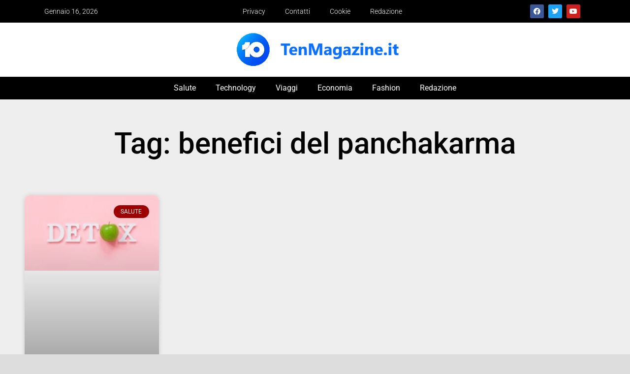

--- FILE ---
content_type: text/css; charset=utf-8
request_url: https://tenmagazine.it/wp-content/uploads/elementor/css/post-29750.css?ver=1768279694
body_size: 992
content:
.elementor-29750 .elementor-element.elementor-element-77915997:not(.elementor-motion-effects-element-type-background), .elementor-29750 .elementor-element.elementor-element-77915997 > .elementor-motion-effects-container > .elementor-motion-effects-layer{background-color:var( --e-global-color-64dd47a );}.elementor-29750 .elementor-element.elementor-element-77915997 > .elementor-container{max-width:1200px;}.elementor-29750 .elementor-element.elementor-element-77915997{transition:background 0.3s, border 0.3s, border-radius 0.3s, box-shadow 0.3s;padding:0px 0px 0px 30px;}.elementor-29750 .elementor-element.elementor-element-77915997 > .elementor-background-overlay{transition:background 0.3s, border-radius 0.3s, opacity 0.3s;}.elementor-bc-flex-widget .elementor-29750 .elementor-element.elementor-element-344e19e9.elementor-column .elementor-widget-wrap{align-items:center;}.elementor-29750 .elementor-element.elementor-element-344e19e9.elementor-column.elementor-element[data-element_type="column"] > .elementor-widget-wrap.elementor-element-populated{align-content:center;align-items:center;}.elementor-29750 .elementor-element.elementor-element-344e19e9 > .elementor-element-populated{margin:0px 0px 0px 0px;--e-column-margin-right:0px;--e-column-margin-left:0px;padding:0px 0px 0px 0px;}.elementor-29750 .elementor-element.elementor-element-387b607 > .elementor-widget-container{padding:0px 0px 0px 20px;}.elementor-29750 .elementor-element.elementor-element-387b607 .elespare-date-wrapper span.elespare-date-text{font-size:14px;font-weight:300;color:var( --e-global-color-156481a );}.elementor-29750 .elementor-element.elementor-element-387b607 .elespare-date-icon{color:#000;}.elementor-bc-flex-widget .elementor-29750 .elementor-element.elementor-element-5b651a8.elementor-column .elementor-widget-wrap{align-items:center;}.elementor-29750 .elementor-element.elementor-element-5b651a8.elementor-column.elementor-element[data-element_type="column"] > .elementor-widget-wrap.elementor-element-populated{align-content:center;align-items:center;}.elementor-29750 .elementor-element.elementor-element-1243b6c .elementor-menu-toggle{margin:0 auto;}.elementor-29750 .elementor-element.elementor-element-1243b6c .elementor-nav-menu .elementor-item{font-size:14px;font-weight:300;}.elementor-29750 .elementor-element.elementor-element-1243b6c .elementor-nav-menu--main .elementor-item{color:var( --e-global-color-156481a );fill:var( --e-global-color-156481a );}.elementor-bc-flex-widget .elementor-29750 .elementor-element.elementor-element-1e83b0c8.elementor-column .elementor-widget-wrap{align-items:center;}.elementor-29750 .elementor-element.elementor-element-1e83b0c8.elementor-column.elementor-element[data-element_type="column"] > .elementor-widget-wrap.elementor-element-populated{align-content:center;align-items:center;}.elementor-29750 .elementor-element.elementor-element-1e83b0c8 > .elementor-element-populated{padding:0px 10px 0px 0px;}.elementor-29750 .elementor-element.elementor-element-5be1d9d{--grid-template-columns:repeat(0, auto);--icon-size:14px;--grid-column-gap:5px;--grid-row-gap:0px;}.elementor-29750 .elementor-element.elementor-element-5be1d9d .elementor-widget-container{text-align:center;}.elementor-29750 .elementor-element.elementor-element-2249da61:not(.elementor-motion-effects-element-type-background), .elementor-29750 .elementor-element.elementor-element-2249da61 > .elementor-motion-effects-container > .elementor-motion-effects-layer{background-color:var( --e-global-color-156481a );}.elementor-29750 .elementor-element.elementor-element-2249da61 > .elementor-container{max-width:1200px;}.elementor-29750 .elementor-element.elementor-element-2249da61 > .elementor-background-overlay{opacity:0.5;transition:background 0.3s, border-radius 0.3s, opacity 0.3s;}.elementor-29750 .elementor-element.elementor-element-2249da61{transition:background 0.3s, border 0.3s, border-radius 0.3s, box-shadow 0.3s;padding:0px 0px 0px 0px;}.elementor-29750 .elementor-element.elementor-element-6e624017 > .elementor-widget-wrap > .elementor-widget:not(.elementor-widget__width-auto):not(.elementor-widget__width-initial):not(:last-child):not(.elementor-absolute){margin-bottom:5px;}.elementor-29750 .elementor-element.elementor-element-6e624017 > .elementor-element-populated{padding:10px 0px 10px 0px;}.elementor-29750 .elementor-element.elementor-element-c313b32{text-align:center;}.elementor-29750 .elementor-element.elementor-element-c313b32 img{width:70%;}.elementor-29750 .elementor-element.elementor-element-64de8b28:not(.elementor-motion-effects-element-type-background), .elementor-29750 .elementor-element.elementor-element-64de8b28 > .elementor-motion-effects-container > .elementor-motion-effects-layer{background-color:var( --e-global-color-64dd47a );}.elementor-29750 .elementor-element.elementor-element-64de8b28 > .elementor-container{max-width:1200px;}.elementor-29750 .elementor-element.elementor-element-64de8b28{transition:background 0.3s, border 0.3s, border-radius 0.3s, box-shadow 0.3s;padding:0px 0px 0px 0px;}.elementor-29750 .elementor-element.elementor-element-64de8b28 > .elementor-background-overlay{transition:background 0.3s, border-radius 0.3s, opacity 0.3s;}.elementor-29750 .elementor-element.elementor-element-2a7b058:not(.elementor-motion-effects-element-type-background) > .elementor-widget-wrap, .elementor-29750 .elementor-element.elementor-element-2a7b058 > .elementor-widget-wrap > .elementor-motion-effects-container > .elementor-motion-effects-layer{background-color:var( --e-global-color-64dd47a );}.elementor-29750 .elementor-element.elementor-element-2a7b058 > .elementor-element-populated{transition:background 0.3s, border 0.3s, border-radius 0.3s, box-shadow 0.3s;padding:0% 0% 0% 0%;}.elementor-29750 .elementor-element.elementor-element-2a7b058 > .elementor-element-populated > .elementor-background-overlay{transition:background 0.3s, border-radius 0.3s, opacity 0.3s;}.elementor-29750 .elementor-element.elementor-element-756c4e2 .elementor-menu-toggle{margin:0 auto;}.elementor-29750 .elementor-element.elementor-element-756c4e2 .elementor-nav-menu .elementor-item{font-size:16px;font-weight:400;}.elementor-29750 .elementor-element.elementor-element-756c4e2 .elementor-nav-menu--main .elementor-item{color:var( --e-global-color-156481a );fill:var( --e-global-color-156481a );}.elementor-29750 .elementor-element.elementor-element-756c4e2 .elementor-nav-menu--main .elementor-item:hover,
					.elementor-29750 .elementor-element.elementor-element-756c4e2 .elementor-nav-menu--main .elementor-item.elementor-item-active,
					.elementor-29750 .elementor-element.elementor-element-756c4e2 .elementor-nav-menu--main .elementor-item.highlighted,
					.elementor-29750 .elementor-element.elementor-element-756c4e2 .elementor-nav-menu--main .elementor-item:focus{color:var( --e-global-color-20afc18 );fill:var( --e-global-color-20afc18 );}.elementor-29750 .elementor-element.elementor-element-756c4e2 .elementor-nav-menu--main:not(.e--pointer-framed) .elementor-item:before,
					.elementor-29750 .elementor-element.elementor-element-756c4e2 .elementor-nav-menu--main:not(.e--pointer-framed) .elementor-item:after{background-color:var( --e-global-color-156481a );}.elementor-29750 .elementor-element.elementor-element-756c4e2 .e--pointer-framed .elementor-item:before,
					.elementor-29750 .elementor-element.elementor-element-756c4e2 .e--pointer-framed .elementor-item:after{border-color:var( --e-global-color-156481a );}.elementor-theme-builder-content-area{height:400px;}.elementor-location-header:before, .elementor-location-footer:before{content:"";display:table;clear:both;}@media(min-width:768px){.elementor-29750 .elementor-element.elementor-element-344e19e9{width:20%;}.elementor-29750 .elementor-element.elementor-element-5b651a8{width:60%;}.elementor-29750 .elementor-element.elementor-element-1e83b0c8{width:19.664%;}}@media(max-width:1024px) and (min-width:768px){.elementor-29750 .elementor-element.elementor-element-344e19e9{width:20%;}.elementor-29750 .elementor-element.elementor-element-5b651a8{width:60%;}.elementor-29750 .elementor-element.elementor-element-1e83b0c8{width:20%;}.elementor-29750 .elementor-element.elementor-element-2a7b058{width:100%;}}@media(max-width:1024px){.elementor-29750 .elementor-element.elementor-element-77915997{padding:0px 0px 0px 0px;}.elementor-29750 .elementor-element.elementor-element-344e19e9.elementor-column > .elementor-widget-wrap{justify-content:flex-start;}.elementor-29750 .elementor-element.elementor-element-2249da61 > .elementor-container{max-width:1200px;}.elementor-29750 .elementor-element.elementor-element-2249da61{padding:0px 0px 0px 0px;}.elementor-29750 .elementor-element.elementor-element-6e624017 > .elementor-element-populated{padding:0px 0px 0px 0px;}.elementor-29750 .elementor-element.elementor-element-c313b32 img{width:44%;}.elementor-29750 .elementor-element.elementor-element-2a7b058.elementor-column > .elementor-widget-wrap{justify-content:flex-start;}.elementor-29750 .elementor-element.elementor-element-2a7b058 > .elementor-widget-wrap > .elementor-widget:not(.elementor-widget__width-auto):not(.elementor-widget__width-initial):not(:last-child):not(.elementor-absolute){margin-bottom:0px;}.elementor-29750 .elementor-element.elementor-element-2a7b058 > .elementor-element-populated{margin:0px 0px 0px 0px;--e-column-margin-right:0px;--e-column-margin-left:0px;padding:0% 0% 0% 0%;}}@media(max-width:767px){.elementor-29750 .elementor-element.elementor-element-1e83b0c8.elementor-column > .elementor-widget-wrap{justify-content:center;}.elementor-29750 .elementor-element.elementor-element-1e83b0c8 > .elementor-element-populated{margin:0px 0px 0px 0px;--e-column-margin-right:0px;--e-column-margin-left:0px;padding:10px 10px 5px 10px;}.elementor-29750 .elementor-element.elementor-element-2249da61 > .elementor-container{max-width:1200px;}.elementor-29750 .elementor-element.elementor-element-2249da61{padding:0px 0px 0px 0px;}.elementor-29750 .elementor-element.elementor-element-c313b32 img{width:72%;}.elementor-29750 .elementor-element.elementor-element-2a7b058{width:100%;}}

--- FILE ---
content_type: text/css; charset=utf-8
request_url: https://tenmagazine.it/wp-content/uploads/elementor/css/post-29770.css?ver=1768279694
body_size: 509
content:
.elementor-29770 .elementor-element.elementor-element-68bf7abc:not(.elementor-motion-effects-element-type-background), .elementor-29770 .elementor-element.elementor-element-68bf7abc > .elementor-motion-effects-container > .elementor-motion-effects-layer{background-color:var( --e-global-color-64dd47a );}.elementor-29770 .elementor-element.elementor-element-68bf7abc{transition:background 0.3s, border 0.3s, border-radius 0.3s, box-shadow 0.3s;padding:0px 0px 0px 0px;}.elementor-29770 .elementor-element.elementor-element-68bf7abc > .elementor-background-overlay{transition:background 0.3s, border-radius 0.3s, opacity 0.3s;}.elementor-bc-flex-widget .elementor-29770 .elementor-element.elementor-element-7ecbc102.elementor-column .elementor-widget-wrap{align-items:center;}.elementor-29770 .elementor-element.elementor-element-7ecbc102.elementor-column.elementor-element[data-element_type="column"] > .elementor-widget-wrap.elementor-element-populated{align-content:center;align-items:center;}.elementor-29770 .elementor-element.elementor-element-164bd7f0 .elespare-copyright-wrapper{text-align:left;}.elementor-29770 .elementor-element.elementor-element-164bd7f0{font-size:14px;font-weight:300;}.elementor-29770 .elementor-element.elementor-element-164bd7f0 .elespare-copyright-wrapper span.elespare-copyright-text .elespare-copyright-link-color{color:#FFFFFF;}.elementor-29770 .elementor-element.elementor-element-59cba93 .elementor-nav-menu .elementor-item{font-size:14px;font-weight:300;}.elementor-29770 .elementor-element.elementor-element-59cba93 .elementor-nav-menu--main .elementor-item{color:var( --e-global-color-156481a );fill:var( --e-global-color-156481a );padding-left:10px;padding-right:10px;}.elementor-29770 .elementor-element.elementor-element-34329b1 .elementor-nav-menu .elementor-item{font-size:14px;font-weight:300;}.elementor-29770 .elementor-element.elementor-element-34329b1 .elementor-nav-menu--main .elementor-item{color:var( --e-global-color-156481a );fill:var( --e-global-color-156481a );padding-left:10px;padding-right:10px;}.elementor-theme-builder-content-area{height:400px;}.elementor-location-header:before, .elementor-location-footer:before{content:"";display:table;clear:both;}@media(max-width:1024px) and (min-width:768px){.elementor-29770 .elementor-element.elementor-element-7ecbc102{width:55%;}.elementor-29770 .elementor-element.elementor-element-461b88d{width:45%;}}@media(max-width:1024px){.elementor-29770 .elementor-element.elementor-element-68bf7abc > .elementor-container{max-width:1200px;}}@media(max-width:767px){.elementor-29770 .elementor-element.elementor-element-68bf7abc > .elementor-container{max-width:1200px;}.elementor-29770 .elementor-element.elementor-element-7ecbc102 > .elementor-element-populated{padding:0px 20px 0px 20px;}.elementor-29770 .elementor-element.elementor-element-164bd7f0 .elespare-copyright-wrapper{text-align:center;}.elementor-29770 .elementor-element.elementor-element-461b88d > .elementor-element-populated{padding:0px 20px 0px 20px;}.elementor-29770 .elementor-element.elementor-element-59cba93 .elementor-nav-menu .elementor-item{font-size:14px;}.elementor-29770 .elementor-element.elementor-element-59cba93 .elementor-nav-menu--main .elementor-item{padding-left:4px;padding-right:4px;}.elementor-29770 .elementor-element.elementor-element-34329b1 .elementor-nav-menu .elementor-item{font-size:14px;}.elementor-29770 .elementor-element.elementor-element-34329b1 .elementor-nav-menu--main .elementor-item{padding-left:4px;padding-right:4px;}}

--- FILE ---
content_type: text/css; charset=utf-8
request_url: https://tenmagazine.it/wp-content/uploads/elementor/css/post-30860.css?ver=1768279694
body_size: 576
content:
.elementor-30860 .elementor-element.elementor-element-60d09c28:not(.elementor-motion-effects-element-type-background), .elementor-30860 .elementor-element.elementor-element-60d09c28 > .elementor-motion-effects-container > .elementor-motion-effects-layer{background-color:#eeeeee;}.elementor-30860 .elementor-element.elementor-element-60d09c28 > .elementor-container{max-width:1200px;}.elementor-30860 .elementor-element.elementor-element-60d09c28{transition:background 0.3s, border 0.3s, border-radius 0.3s, box-shadow 0.3s;padding:50px 0px 50px 0px;}.elementor-30860 .elementor-element.elementor-element-60d09c28 > .elementor-background-overlay{transition:background 0.3s, border-radius 0.3s, opacity 0.3s;}.elementor-30860 .elementor-element.elementor-element-3a2dfa33{text-align:center;}.elementor-30860 .elementor-element.elementor-element-3a2dfa33 .elementor-heading-title{font-size:60px;color:#000000;}.elementor-30860 .elementor-element.elementor-element-4c75f9ac{--grid-row-gap:35px;--grid-column-gap:30px;}.elementor-30860 .elementor-element.elementor-element-4c75f9ac > .elementor-widget-container{margin:35px 0px 0px 0px;}.elementor-30860 .elementor-element.elementor-element-4c75f9ac .elementor-posts-container .elementor-post__thumbnail{padding-bottom:calc( 0.66 * 100% );}.elementor-30860 .elementor-element.elementor-element-4c75f9ac:after{content:"0.66";}.elementor-30860 .elementor-element.elementor-element-4c75f9ac .elementor-post__thumbnail__link{width:100%;}.elementor-30860 .elementor-element.elementor-element-4c75f9ac .elementor-post__meta-data span + span:before{content:"•";}.elementor-30860 .elementor-element.elementor-element-4c75f9ac .elementor-post__card{border-radius:10px;}.elementor-30860 .elementor-element.elementor-element-4c75f9ac .elementor-post__text{margin-top:0px;}.elementor-30860 .elementor-element.elementor-element-4c75f9ac .elementor-post__badge{right:0;}.elementor-30860 .elementor-element.elementor-element-4c75f9ac .elementor-post__card .elementor-post__badge{background-color:var( --e-global-color-0e1666f );margin:20px;}.elementor-30860 .elementor-element.elementor-element-4c75f9ac .elementor-post__title, .elementor-30860 .elementor-element.elementor-element-4c75f9ac .elementor-post__title a{color:var( --e-global-color-64dd47a );}.elementor-30860 .elementor-element.elementor-element-4c75f9ac .elementor-post__title{-webkit-text-stroke-width:0px;stroke-width:0px;-webkit-text-stroke-color:#000;stroke:#000;margin-bottom:0px;}.elementor-30860 .elementor-element.elementor-element-4c75f9ac .elementor-pagination{text-align:center;font-weight:500;margin-top:30px;}.elementor-30860 .elementor-element.elementor-element-4c75f9ac .elementor-pagination .page-numbers:not(.dots){color:#000000;}.elementor-30860 .elementor-element.elementor-element-4c75f9ac .elementor-pagination a.page-numbers:hover{color:var( --e-global-color-0e1666f );}.elementor-30860 .elementor-element.elementor-element-4c75f9ac .elementor-pagination .page-numbers.current{color:var( --e-global-color-0e1666f );}body:not(.rtl) .elementor-30860 .elementor-element.elementor-element-4c75f9ac .elementor-pagination .page-numbers:not(:first-child){margin-left:calc( 10px/2 );}body:not(.rtl) .elementor-30860 .elementor-element.elementor-element-4c75f9ac .elementor-pagination .page-numbers:not(:last-child){margin-right:calc( 10px/2 );}body.rtl .elementor-30860 .elementor-element.elementor-element-4c75f9ac .elementor-pagination .page-numbers:not(:first-child){margin-right:calc( 10px/2 );}body.rtl .elementor-30860 .elementor-element.elementor-element-4c75f9ac .elementor-pagination .page-numbers:not(:last-child){margin-left:calc( 10px/2 );}@media(max-width:1024px){.elementor-30860 .elementor-element.elementor-element-60d09c28{padding:100px 25px 100px 25px;}}@media(max-width:767px){.elementor-30860 .elementor-element.elementor-element-60d09c28{padding:50px 15px 50px 15px;}.elementor-30860 .elementor-element.elementor-element-3a2dfa33 .elementor-heading-title{font-size:45px;}.elementor-30860 .elementor-element.elementor-element-4c75f9ac .elementor-posts-container .elementor-post__thumbnail{padding-bottom:calc( 0.5 * 100% );}.elementor-30860 .elementor-element.elementor-element-4c75f9ac:after{content:"0.5";}.elementor-30860 .elementor-element.elementor-element-4c75f9ac .elementor-post__thumbnail__link{width:100%;}}